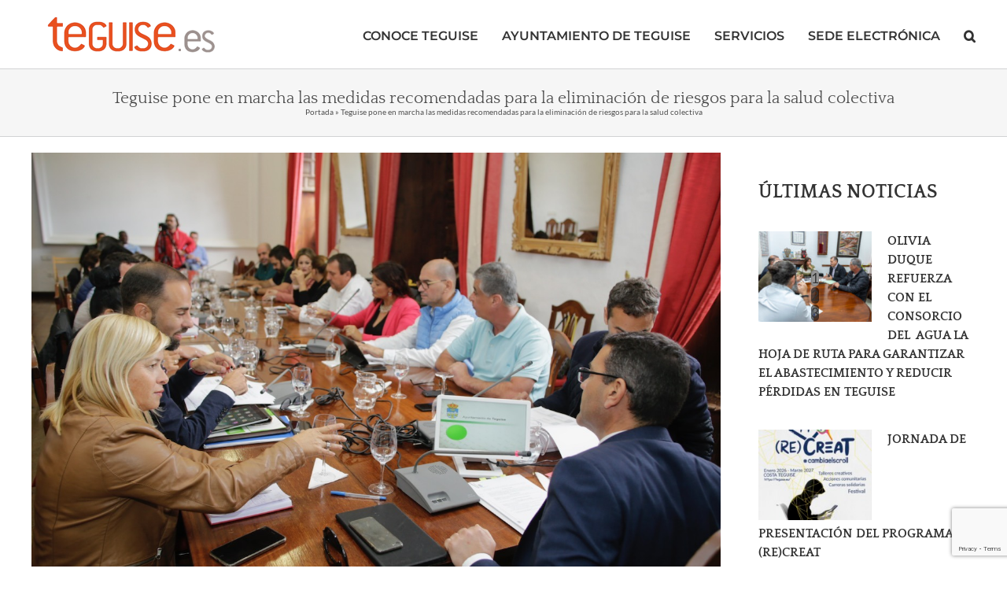

--- FILE ---
content_type: text/html; charset=utf-8
request_url: https://www.google.com/recaptcha/api2/anchor?ar=1&k=6LfNqI8UAAAAAHC57RA9crAEtGhxFQ53xgC2mRjd&co=aHR0cHM6Ly90ZWd1aXNlLmVzOjQ0Mw..&hl=en&v=PoyoqOPhxBO7pBk68S4YbpHZ&size=invisible&anchor-ms=20000&execute-ms=30000&cb=m4oxc8ef1y8l
body_size: 48682
content:
<!DOCTYPE HTML><html dir="ltr" lang="en"><head><meta http-equiv="Content-Type" content="text/html; charset=UTF-8">
<meta http-equiv="X-UA-Compatible" content="IE=edge">
<title>reCAPTCHA</title>
<style type="text/css">
/* cyrillic-ext */
@font-face {
  font-family: 'Roboto';
  font-style: normal;
  font-weight: 400;
  font-stretch: 100%;
  src: url(//fonts.gstatic.com/s/roboto/v48/KFO7CnqEu92Fr1ME7kSn66aGLdTylUAMa3GUBHMdazTgWw.woff2) format('woff2');
  unicode-range: U+0460-052F, U+1C80-1C8A, U+20B4, U+2DE0-2DFF, U+A640-A69F, U+FE2E-FE2F;
}
/* cyrillic */
@font-face {
  font-family: 'Roboto';
  font-style: normal;
  font-weight: 400;
  font-stretch: 100%;
  src: url(//fonts.gstatic.com/s/roboto/v48/KFO7CnqEu92Fr1ME7kSn66aGLdTylUAMa3iUBHMdazTgWw.woff2) format('woff2');
  unicode-range: U+0301, U+0400-045F, U+0490-0491, U+04B0-04B1, U+2116;
}
/* greek-ext */
@font-face {
  font-family: 'Roboto';
  font-style: normal;
  font-weight: 400;
  font-stretch: 100%;
  src: url(//fonts.gstatic.com/s/roboto/v48/KFO7CnqEu92Fr1ME7kSn66aGLdTylUAMa3CUBHMdazTgWw.woff2) format('woff2');
  unicode-range: U+1F00-1FFF;
}
/* greek */
@font-face {
  font-family: 'Roboto';
  font-style: normal;
  font-weight: 400;
  font-stretch: 100%;
  src: url(//fonts.gstatic.com/s/roboto/v48/KFO7CnqEu92Fr1ME7kSn66aGLdTylUAMa3-UBHMdazTgWw.woff2) format('woff2');
  unicode-range: U+0370-0377, U+037A-037F, U+0384-038A, U+038C, U+038E-03A1, U+03A3-03FF;
}
/* math */
@font-face {
  font-family: 'Roboto';
  font-style: normal;
  font-weight: 400;
  font-stretch: 100%;
  src: url(//fonts.gstatic.com/s/roboto/v48/KFO7CnqEu92Fr1ME7kSn66aGLdTylUAMawCUBHMdazTgWw.woff2) format('woff2');
  unicode-range: U+0302-0303, U+0305, U+0307-0308, U+0310, U+0312, U+0315, U+031A, U+0326-0327, U+032C, U+032F-0330, U+0332-0333, U+0338, U+033A, U+0346, U+034D, U+0391-03A1, U+03A3-03A9, U+03B1-03C9, U+03D1, U+03D5-03D6, U+03F0-03F1, U+03F4-03F5, U+2016-2017, U+2034-2038, U+203C, U+2040, U+2043, U+2047, U+2050, U+2057, U+205F, U+2070-2071, U+2074-208E, U+2090-209C, U+20D0-20DC, U+20E1, U+20E5-20EF, U+2100-2112, U+2114-2115, U+2117-2121, U+2123-214F, U+2190, U+2192, U+2194-21AE, U+21B0-21E5, U+21F1-21F2, U+21F4-2211, U+2213-2214, U+2216-22FF, U+2308-230B, U+2310, U+2319, U+231C-2321, U+2336-237A, U+237C, U+2395, U+239B-23B7, U+23D0, U+23DC-23E1, U+2474-2475, U+25AF, U+25B3, U+25B7, U+25BD, U+25C1, U+25CA, U+25CC, U+25FB, U+266D-266F, U+27C0-27FF, U+2900-2AFF, U+2B0E-2B11, U+2B30-2B4C, U+2BFE, U+3030, U+FF5B, U+FF5D, U+1D400-1D7FF, U+1EE00-1EEFF;
}
/* symbols */
@font-face {
  font-family: 'Roboto';
  font-style: normal;
  font-weight: 400;
  font-stretch: 100%;
  src: url(//fonts.gstatic.com/s/roboto/v48/KFO7CnqEu92Fr1ME7kSn66aGLdTylUAMaxKUBHMdazTgWw.woff2) format('woff2');
  unicode-range: U+0001-000C, U+000E-001F, U+007F-009F, U+20DD-20E0, U+20E2-20E4, U+2150-218F, U+2190, U+2192, U+2194-2199, U+21AF, U+21E6-21F0, U+21F3, U+2218-2219, U+2299, U+22C4-22C6, U+2300-243F, U+2440-244A, U+2460-24FF, U+25A0-27BF, U+2800-28FF, U+2921-2922, U+2981, U+29BF, U+29EB, U+2B00-2BFF, U+4DC0-4DFF, U+FFF9-FFFB, U+10140-1018E, U+10190-1019C, U+101A0, U+101D0-101FD, U+102E0-102FB, U+10E60-10E7E, U+1D2C0-1D2D3, U+1D2E0-1D37F, U+1F000-1F0FF, U+1F100-1F1AD, U+1F1E6-1F1FF, U+1F30D-1F30F, U+1F315, U+1F31C, U+1F31E, U+1F320-1F32C, U+1F336, U+1F378, U+1F37D, U+1F382, U+1F393-1F39F, U+1F3A7-1F3A8, U+1F3AC-1F3AF, U+1F3C2, U+1F3C4-1F3C6, U+1F3CA-1F3CE, U+1F3D4-1F3E0, U+1F3ED, U+1F3F1-1F3F3, U+1F3F5-1F3F7, U+1F408, U+1F415, U+1F41F, U+1F426, U+1F43F, U+1F441-1F442, U+1F444, U+1F446-1F449, U+1F44C-1F44E, U+1F453, U+1F46A, U+1F47D, U+1F4A3, U+1F4B0, U+1F4B3, U+1F4B9, U+1F4BB, U+1F4BF, U+1F4C8-1F4CB, U+1F4D6, U+1F4DA, U+1F4DF, U+1F4E3-1F4E6, U+1F4EA-1F4ED, U+1F4F7, U+1F4F9-1F4FB, U+1F4FD-1F4FE, U+1F503, U+1F507-1F50B, U+1F50D, U+1F512-1F513, U+1F53E-1F54A, U+1F54F-1F5FA, U+1F610, U+1F650-1F67F, U+1F687, U+1F68D, U+1F691, U+1F694, U+1F698, U+1F6AD, U+1F6B2, U+1F6B9-1F6BA, U+1F6BC, U+1F6C6-1F6CF, U+1F6D3-1F6D7, U+1F6E0-1F6EA, U+1F6F0-1F6F3, U+1F6F7-1F6FC, U+1F700-1F7FF, U+1F800-1F80B, U+1F810-1F847, U+1F850-1F859, U+1F860-1F887, U+1F890-1F8AD, U+1F8B0-1F8BB, U+1F8C0-1F8C1, U+1F900-1F90B, U+1F93B, U+1F946, U+1F984, U+1F996, U+1F9E9, U+1FA00-1FA6F, U+1FA70-1FA7C, U+1FA80-1FA89, U+1FA8F-1FAC6, U+1FACE-1FADC, U+1FADF-1FAE9, U+1FAF0-1FAF8, U+1FB00-1FBFF;
}
/* vietnamese */
@font-face {
  font-family: 'Roboto';
  font-style: normal;
  font-weight: 400;
  font-stretch: 100%;
  src: url(//fonts.gstatic.com/s/roboto/v48/KFO7CnqEu92Fr1ME7kSn66aGLdTylUAMa3OUBHMdazTgWw.woff2) format('woff2');
  unicode-range: U+0102-0103, U+0110-0111, U+0128-0129, U+0168-0169, U+01A0-01A1, U+01AF-01B0, U+0300-0301, U+0303-0304, U+0308-0309, U+0323, U+0329, U+1EA0-1EF9, U+20AB;
}
/* latin-ext */
@font-face {
  font-family: 'Roboto';
  font-style: normal;
  font-weight: 400;
  font-stretch: 100%;
  src: url(//fonts.gstatic.com/s/roboto/v48/KFO7CnqEu92Fr1ME7kSn66aGLdTylUAMa3KUBHMdazTgWw.woff2) format('woff2');
  unicode-range: U+0100-02BA, U+02BD-02C5, U+02C7-02CC, U+02CE-02D7, U+02DD-02FF, U+0304, U+0308, U+0329, U+1D00-1DBF, U+1E00-1E9F, U+1EF2-1EFF, U+2020, U+20A0-20AB, U+20AD-20C0, U+2113, U+2C60-2C7F, U+A720-A7FF;
}
/* latin */
@font-face {
  font-family: 'Roboto';
  font-style: normal;
  font-weight: 400;
  font-stretch: 100%;
  src: url(//fonts.gstatic.com/s/roboto/v48/KFO7CnqEu92Fr1ME7kSn66aGLdTylUAMa3yUBHMdazQ.woff2) format('woff2');
  unicode-range: U+0000-00FF, U+0131, U+0152-0153, U+02BB-02BC, U+02C6, U+02DA, U+02DC, U+0304, U+0308, U+0329, U+2000-206F, U+20AC, U+2122, U+2191, U+2193, U+2212, U+2215, U+FEFF, U+FFFD;
}
/* cyrillic-ext */
@font-face {
  font-family: 'Roboto';
  font-style: normal;
  font-weight: 500;
  font-stretch: 100%;
  src: url(//fonts.gstatic.com/s/roboto/v48/KFO7CnqEu92Fr1ME7kSn66aGLdTylUAMa3GUBHMdazTgWw.woff2) format('woff2');
  unicode-range: U+0460-052F, U+1C80-1C8A, U+20B4, U+2DE0-2DFF, U+A640-A69F, U+FE2E-FE2F;
}
/* cyrillic */
@font-face {
  font-family: 'Roboto';
  font-style: normal;
  font-weight: 500;
  font-stretch: 100%;
  src: url(//fonts.gstatic.com/s/roboto/v48/KFO7CnqEu92Fr1ME7kSn66aGLdTylUAMa3iUBHMdazTgWw.woff2) format('woff2');
  unicode-range: U+0301, U+0400-045F, U+0490-0491, U+04B0-04B1, U+2116;
}
/* greek-ext */
@font-face {
  font-family: 'Roboto';
  font-style: normal;
  font-weight: 500;
  font-stretch: 100%;
  src: url(//fonts.gstatic.com/s/roboto/v48/KFO7CnqEu92Fr1ME7kSn66aGLdTylUAMa3CUBHMdazTgWw.woff2) format('woff2');
  unicode-range: U+1F00-1FFF;
}
/* greek */
@font-face {
  font-family: 'Roboto';
  font-style: normal;
  font-weight: 500;
  font-stretch: 100%;
  src: url(//fonts.gstatic.com/s/roboto/v48/KFO7CnqEu92Fr1ME7kSn66aGLdTylUAMa3-UBHMdazTgWw.woff2) format('woff2');
  unicode-range: U+0370-0377, U+037A-037F, U+0384-038A, U+038C, U+038E-03A1, U+03A3-03FF;
}
/* math */
@font-face {
  font-family: 'Roboto';
  font-style: normal;
  font-weight: 500;
  font-stretch: 100%;
  src: url(//fonts.gstatic.com/s/roboto/v48/KFO7CnqEu92Fr1ME7kSn66aGLdTylUAMawCUBHMdazTgWw.woff2) format('woff2');
  unicode-range: U+0302-0303, U+0305, U+0307-0308, U+0310, U+0312, U+0315, U+031A, U+0326-0327, U+032C, U+032F-0330, U+0332-0333, U+0338, U+033A, U+0346, U+034D, U+0391-03A1, U+03A3-03A9, U+03B1-03C9, U+03D1, U+03D5-03D6, U+03F0-03F1, U+03F4-03F5, U+2016-2017, U+2034-2038, U+203C, U+2040, U+2043, U+2047, U+2050, U+2057, U+205F, U+2070-2071, U+2074-208E, U+2090-209C, U+20D0-20DC, U+20E1, U+20E5-20EF, U+2100-2112, U+2114-2115, U+2117-2121, U+2123-214F, U+2190, U+2192, U+2194-21AE, U+21B0-21E5, U+21F1-21F2, U+21F4-2211, U+2213-2214, U+2216-22FF, U+2308-230B, U+2310, U+2319, U+231C-2321, U+2336-237A, U+237C, U+2395, U+239B-23B7, U+23D0, U+23DC-23E1, U+2474-2475, U+25AF, U+25B3, U+25B7, U+25BD, U+25C1, U+25CA, U+25CC, U+25FB, U+266D-266F, U+27C0-27FF, U+2900-2AFF, U+2B0E-2B11, U+2B30-2B4C, U+2BFE, U+3030, U+FF5B, U+FF5D, U+1D400-1D7FF, U+1EE00-1EEFF;
}
/* symbols */
@font-face {
  font-family: 'Roboto';
  font-style: normal;
  font-weight: 500;
  font-stretch: 100%;
  src: url(//fonts.gstatic.com/s/roboto/v48/KFO7CnqEu92Fr1ME7kSn66aGLdTylUAMaxKUBHMdazTgWw.woff2) format('woff2');
  unicode-range: U+0001-000C, U+000E-001F, U+007F-009F, U+20DD-20E0, U+20E2-20E4, U+2150-218F, U+2190, U+2192, U+2194-2199, U+21AF, U+21E6-21F0, U+21F3, U+2218-2219, U+2299, U+22C4-22C6, U+2300-243F, U+2440-244A, U+2460-24FF, U+25A0-27BF, U+2800-28FF, U+2921-2922, U+2981, U+29BF, U+29EB, U+2B00-2BFF, U+4DC0-4DFF, U+FFF9-FFFB, U+10140-1018E, U+10190-1019C, U+101A0, U+101D0-101FD, U+102E0-102FB, U+10E60-10E7E, U+1D2C0-1D2D3, U+1D2E0-1D37F, U+1F000-1F0FF, U+1F100-1F1AD, U+1F1E6-1F1FF, U+1F30D-1F30F, U+1F315, U+1F31C, U+1F31E, U+1F320-1F32C, U+1F336, U+1F378, U+1F37D, U+1F382, U+1F393-1F39F, U+1F3A7-1F3A8, U+1F3AC-1F3AF, U+1F3C2, U+1F3C4-1F3C6, U+1F3CA-1F3CE, U+1F3D4-1F3E0, U+1F3ED, U+1F3F1-1F3F3, U+1F3F5-1F3F7, U+1F408, U+1F415, U+1F41F, U+1F426, U+1F43F, U+1F441-1F442, U+1F444, U+1F446-1F449, U+1F44C-1F44E, U+1F453, U+1F46A, U+1F47D, U+1F4A3, U+1F4B0, U+1F4B3, U+1F4B9, U+1F4BB, U+1F4BF, U+1F4C8-1F4CB, U+1F4D6, U+1F4DA, U+1F4DF, U+1F4E3-1F4E6, U+1F4EA-1F4ED, U+1F4F7, U+1F4F9-1F4FB, U+1F4FD-1F4FE, U+1F503, U+1F507-1F50B, U+1F50D, U+1F512-1F513, U+1F53E-1F54A, U+1F54F-1F5FA, U+1F610, U+1F650-1F67F, U+1F687, U+1F68D, U+1F691, U+1F694, U+1F698, U+1F6AD, U+1F6B2, U+1F6B9-1F6BA, U+1F6BC, U+1F6C6-1F6CF, U+1F6D3-1F6D7, U+1F6E0-1F6EA, U+1F6F0-1F6F3, U+1F6F7-1F6FC, U+1F700-1F7FF, U+1F800-1F80B, U+1F810-1F847, U+1F850-1F859, U+1F860-1F887, U+1F890-1F8AD, U+1F8B0-1F8BB, U+1F8C0-1F8C1, U+1F900-1F90B, U+1F93B, U+1F946, U+1F984, U+1F996, U+1F9E9, U+1FA00-1FA6F, U+1FA70-1FA7C, U+1FA80-1FA89, U+1FA8F-1FAC6, U+1FACE-1FADC, U+1FADF-1FAE9, U+1FAF0-1FAF8, U+1FB00-1FBFF;
}
/* vietnamese */
@font-face {
  font-family: 'Roboto';
  font-style: normal;
  font-weight: 500;
  font-stretch: 100%;
  src: url(//fonts.gstatic.com/s/roboto/v48/KFO7CnqEu92Fr1ME7kSn66aGLdTylUAMa3OUBHMdazTgWw.woff2) format('woff2');
  unicode-range: U+0102-0103, U+0110-0111, U+0128-0129, U+0168-0169, U+01A0-01A1, U+01AF-01B0, U+0300-0301, U+0303-0304, U+0308-0309, U+0323, U+0329, U+1EA0-1EF9, U+20AB;
}
/* latin-ext */
@font-face {
  font-family: 'Roboto';
  font-style: normal;
  font-weight: 500;
  font-stretch: 100%;
  src: url(//fonts.gstatic.com/s/roboto/v48/KFO7CnqEu92Fr1ME7kSn66aGLdTylUAMa3KUBHMdazTgWw.woff2) format('woff2');
  unicode-range: U+0100-02BA, U+02BD-02C5, U+02C7-02CC, U+02CE-02D7, U+02DD-02FF, U+0304, U+0308, U+0329, U+1D00-1DBF, U+1E00-1E9F, U+1EF2-1EFF, U+2020, U+20A0-20AB, U+20AD-20C0, U+2113, U+2C60-2C7F, U+A720-A7FF;
}
/* latin */
@font-face {
  font-family: 'Roboto';
  font-style: normal;
  font-weight: 500;
  font-stretch: 100%;
  src: url(//fonts.gstatic.com/s/roboto/v48/KFO7CnqEu92Fr1ME7kSn66aGLdTylUAMa3yUBHMdazQ.woff2) format('woff2');
  unicode-range: U+0000-00FF, U+0131, U+0152-0153, U+02BB-02BC, U+02C6, U+02DA, U+02DC, U+0304, U+0308, U+0329, U+2000-206F, U+20AC, U+2122, U+2191, U+2193, U+2212, U+2215, U+FEFF, U+FFFD;
}
/* cyrillic-ext */
@font-face {
  font-family: 'Roboto';
  font-style: normal;
  font-weight: 900;
  font-stretch: 100%;
  src: url(//fonts.gstatic.com/s/roboto/v48/KFO7CnqEu92Fr1ME7kSn66aGLdTylUAMa3GUBHMdazTgWw.woff2) format('woff2');
  unicode-range: U+0460-052F, U+1C80-1C8A, U+20B4, U+2DE0-2DFF, U+A640-A69F, U+FE2E-FE2F;
}
/* cyrillic */
@font-face {
  font-family: 'Roboto';
  font-style: normal;
  font-weight: 900;
  font-stretch: 100%;
  src: url(//fonts.gstatic.com/s/roboto/v48/KFO7CnqEu92Fr1ME7kSn66aGLdTylUAMa3iUBHMdazTgWw.woff2) format('woff2');
  unicode-range: U+0301, U+0400-045F, U+0490-0491, U+04B0-04B1, U+2116;
}
/* greek-ext */
@font-face {
  font-family: 'Roboto';
  font-style: normal;
  font-weight: 900;
  font-stretch: 100%;
  src: url(//fonts.gstatic.com/s/roboto/v48/KFO7CnqEu92Fr1ME7kSn66aGLdTylUAMa3CUBHMdazTgWw.woff2) format('woff2');
  unicode-range: U+1F00-1FFF;
}
/* greek */
@font-face {
  font-family: 'Roboto';
  font-style: normal;
  font-weight: 900;
  font-stretch: 100%;
  src: url(//fonts.gstatic.com/s/roboto/v48/KFO7CnqEu92Fr1ME7kSn66aGLdTylUAMa3-UBHMdazTgWw.woff2) format('woff2');
  unicode-range: U+0370-0377, U+037A-037F, U+0384-038A, U+038C, U+038E-03A1, U+03A3-03FF;
}
/* math */
@font-face {
  font-family: 'Roboto';
  font-style: normal;
  font-weight: 900;
  font-stretch: 100%;
  src: url(//fonts.gstatic.com/s/roboto/v48/KFO7CnqEu92Fr1ME7kSn66aGLdTylUAMawCUBHMdazTgWw.woff2) format('woff2');
  unicode-range: U+0302-0303, U+0305, U+0307-0308, U+0310, U+0312, U+0315, U+031A, U+0326-0327, U+032C, U+032F-0330, U+0332-0333, U+0338, U+033A, U+0346, U+034D, U+0391-03A1, U+03A3-03A9, U+03B1-03C9, U+03D1, U+03D5-03D6, U+03F0-03F1, U+03F4-03F5, U+2016-2017, U+2034-2038, U+203C, U+2040, U+2043, U+2047, U+2050, U+2057, U+205F, U+2070-2071, U+2074-208E, U+2090-209C, U+20D0-20DC, U+20E1, U+20E5-20EF, U+2100-2112, U+2114-2115, U+2117-2121, U+2123-214F, U+2190, U+2192, U+2194-21AE, U+21B0-21E5, U+21F1-21F2, U+21F4-2211, U+2213-2214, U+2216-22FF, U+2308-230B, U+2310, U+2319, U+231C-2321, U+2336-237A, U+237C, U+2395, U+239B-23B7, U+23D0, U+23DC-23E1, U+2474-2475, U+25AF, U+25B3, U+25B7, U+25BD, U+25C1, U+25CA, U+25CC, U+25FB, U+266D-266F, U+27C0-27FF, U+2900-2AFF, U+2B0E-2B11, U+2B30-2B4C, U+2BFE, U+3030, U+FF5B, U+FF5D, U+1D400-1D7FF, U+1EE00-1EEFF;
}
/* symbols */
@font-face {
  font-family: 'Roboto';
  font-style: normal;
  font-weight: 900;
  font-stretch: 100%;
  src: url(//fonts.gstatic.com/s/roboto/v48/KFO7CnqEu92Fr1ME7kSn66aGLdTylUAMaxKUBHMdazTgWw.woff2) format('woff2');
  unicode-range: U+0001-000C, U+000E-001F, U+007F-009F, U+20DD-20E0, U+20E2-20E4, U+2150-218F, U+2190, U+2192, U+2194-2199, U+21AF, U+21E6-21F0, U+21F3, U+2218-2219, U+2299, U+22C4-22C6, U+2300-243F, U+2440-244A, U+2460-24FF, U+25A0-27BF, U+2800-28FF, U+2921-2922, U+2981, U+29BF, U+29EB, U+2B00-2BFF, U+4DC0-4DFF, U+FFF9-FFFB, U+10140-1018E, U+10190-1019C, U+101A0, U+101D0-101FD, U+102E0-102FB, U+10E60-10E7E, U+1D2C0-1D2D3, U+1D2E0-1D37F, U+1F000-1F0FF, U+1F100-1F1AD, U+1F1E6-1F1FF, U+1F30D-1F30F, U+1F315, U+1F31C, U+1F31E, U+1F320-1F32C, U+1F336, U+1F378, U+1F37D, U+1F382, U+1F393-1F39F, U+1F3A7-1F3A8, U+1F3AC-1F3AF, U+1F3C2, U+1F3C4-1F3C6, U+1F3CA-1F3CE, U+1F3D4-1F3E0, U+1F3ED, U+1F3F1-1F3F3, U+1F3F5-1F3F7, U+1F408, U+1F415, U+1F41F, U+1F426, U+1F43F, U+1F441-1F442, U+1F444, U+1F446-1F449, U+1F44C-1F44E, U+1F453, U+1F46A, U+1F47D, U+1F4A3, U+1F4B0, U+1F4B3, U+1F4B9, U+1F4BB, U+1F4BF, U+1F4C8-1F4CB, U+1F4D6, U+1F4DA, U+1F4DF, U+1F4E3-1F4E6, U+1F4EA-1F4ED, U+1F4F7, U+1F4F9-1F4FB, U+1F4FD-1F4FE, U+1F503, U+1F507-1F50B, U+1F50D, U+1F512-1F513, U+1F53E-1F54A, U+1F54F-1F5FA, U+1F610, U+1F650-1F67F, U+1F687, U+1F68D, U+1F691, U+1F694, U+1F698, U+1F6AD, U+1F6B2, U+1F6B9-1F6BA, U+1F6BC, U+1F6C6-1F6CF, U+1F6D3-1F6D7, U+1F6E0-1F6EA, U+1F6F0-1F6F3, U+1F6F7-1F6FC, U+1F700-1F7FF, U+1F800-1F80B, U+1F810-1F847, U+1F850-1F859, U+1F860-1F887, U+1F890-1F8AD, U+1F8B0-1F8BB, U+1F8C0-1F8C1, U+1F900-1F90B, U+1F93B, U+1F946, U+1F984, U+1F996, U+1F9E9, U+1FA00-1FA6F, U+1FA70-1FA7C, U+1FA80-1FA89, U+1FA8F-1FAC6, U+1FACE-1FADC, U+1FADF-1FAE9, U+1FAF0-1FAF8, U+1FB00-1FBFF;
}
/* vietnamese */
@font-face {
  font-family: 'Roboto';
  font-style: normal;
  font-weight: 900;
  font-stretch: 100%;
  src: url(//fonts.gstatic.com/s/roboto/v48/KFO7CnqEu92Fr1ME7kSn66aGLdTylUAMa3OUBHMdazTgWw.woff2) format('woff2');
  unicode-range: U+0102-0103, U+0110-0111, U+0128-0129, U+0168-0169, U+01A0-01A1, U+01AF-01B0, U+0300-0301, U+0303-0304, U+0308-0309, U+0323, U+0329, U+1EA0-1EF9, U+20AB;
}
/* latin-ext */
@font-face {
  font-family: 'Roboto';
  font-style: normal;
  font-weight: 900;
  font-stretch: 100%;
  src: url(//fonts.gstatic.com/s/roboto/v48/KFO7CnqEu92Fr1ME7kSn66aGLdTylUAMa3KUBHMdazTgWw.woff2) format('woff2');
  unicode-range: U+0100-02BA, U+02BD-02C5, U+02C7-02CC, U+02CE-02D7, U+02DD-02FF, U+0304, U+0308, U+0329, U+1D00-1DBF, U+1E00-1E9F, U+1EF2-1EFF, U+2020, U+20A0-20AB, U+20AD-20C0, U+2113, U+2C60-2C7F, U+A720-A7FF;
}
/* latin */
@font-face {
  font-family: 'Roboto';
  font-style: normal;
  font-weight: 900;
  font-stretch: 100%;
  src: url(//fonts.gstatic.com/s/roboto/v48/KFO7CnqEu92Fr1ME7kSn66aGLdTylUAMa3yUBHMdazQ.woff2) format('woff2');
  unicode-range: U+0000-00FF, U+0131, U+0152-0153, U+02BB-02BC, U+02C6, U+02DA, U+02DC, U+0304, U+0308, U+0329, U+2000-206F, U+20AC, U+2122, U+2191, U+2193, U+2212, U+2215, U+FEFF, U+FFFD;
}

</style>
<link rel="stylesheet" type="text/css" href="https://www.gstatic.com/recaptcha/releases/PoyoqOPhxBO7pBk68S4YbpHZ/styles__ltr.css">
<script nonce="qz_AkKZ-PemsJPjXsV39nw" type="text/javascript">window['__recaptcha_api'] = 'https://www.google.com/recaptcha/api2/';</script>
<script type="text/javascript" src="https://www.gstatic.com/recaptcha/releases/PoyoqOPhxBO7pBk68S4YbpHZ/recaptcha__en.js" nonce="qz_AkKZ-PemsJPjXsV39nw">
      
    </script></head>
<body><div id="rc-anchor-alert" class="rc-anchor-alert"></div>
<input type="hidden" id="recaptcha-token" value="[base64]">
<script type="text/javascript" nonce="qz_AkKZ-PemsJPjXsV39nw">
      recaptcha.anchor.Main.init("[\x22ainput\x22,[\x22bgdata\x22,\x22\x22,\[base64]/[base64]/bmV3IFpbdF0obVswXSk6Sz09Mj9uZXcgWlt0XShtWzBdLG1bMV0pOks9PTM/bmV3IFpbdF0obVswXSxtWzFdLG1bMl0pOks9PTQ/[base64]/[base64]/[base64]/[base64]/[base64]/[base64]/[base64]/[base64]/[base64]/[base64]/[base64]/[base64]/[base64]/[base64]\\u003d\\u003d\x22,\[base64]\\u003d\x22,\x22w7fDumlrCTxKB8O+w718MMOISwMpBF47XMKKb8OjwqE/[base64]/wp93bcK7HMOvVsOGwoLDh3tDwpnCv8O/w701w4DDmcO3w47CtVDCq8ODw7Q0CSTDlMOYQwh4AcK0w5Ulw7ckPRROwq0twqJGVBrDmwM4LMKNG8O6ecKZwo8+w5QSwpvDvXZoQFHDoUcfw4tZEyhvIMKfw6bDoSkJalvCjV/CsMOvF8O2w7DDpsOqUjASLT9aQD/DlGXCg1vDmwk9w6tEw4ZXwqFDXiMjP8K/Whpkw6RLKDDChcKlG3bCosOzWMKrZMOgwoLCp8Kyw4AAw5dDwoAOa8OiecKRw73DoMOYwpYnCcKQw5hQwrXCjMOUIcOmwp5mwqsecVlyCgAzwp3CpcKSQ8K5w5Y/w4TDnMKOEsOdw4rCnRnCmTfDtyoAwpEmKsO5wrPDs8KAw7/DqBLDhBw/E8KQfQVKw7rDh8KvbMOKw4Zpw7JhwqXDiXbDqMO1H8OcaVhQwqZmw68XR1IMwqxxw57Ctgc6w7dyYsOCwq7Dt8Okwp5kZ8O+QQRPwp8lVsOQw5PDhw/Dpn0tCRdZwrQvwo/DucKrw4LDqcKNw7TDqsK3ZMOlwprDhEIQBMKoUcKxwoJIw5bDrMOCbFjDpcOeJhXCusOURsOwBQZlw73CgiTDuknDk8K1w5/DisK1THxhLsORw6B6SX96wpvDpwABccKaw6LCvsKyFWjDgSxtZTfCgg7Dg8K3wpDCvz3CmsKfw6fCklXCkDLDlmszT8OhLn0wIGnDki9ncW4MwoXCucOkAHt6azfCocOGwp8nOiwAVgjCtMOBwo3DoMKpw4TCoC/[base64]/CqFjDn8OSw7/[base64]/CvMOEIm/Cq1pBw5zCtMOCwph8w4JNw59SQcKPwr19w4TDsTDDi1gxSw50w6nCjsK7fcO1JsOefsOkw47CnyPCh1jCuMKFRGkAA13Dk05yasKtJyBtLMKvO8KHRmVeFiEVUsOhw6Mqw6dewqHDnMKECMOxwq9Pw6/Di3NXw4NeT8K+wqgQZGI8w5hdQcOQw5BTEMKiwpfDk8ONw5Yvwq8OwrVrf2krDsOJwocTMcKnwp3DgcKqw7hvEMO4HkoQw50zbsKSw5/DlwMxwrrDr3pcwqkiwpDCqsOSwrLCjMKRw6fDmnhMwoXDqh4RLTzCvMKQw5oiPG9wAUfCqQPDvk5uwo1cwpbDoH8/wrzCpj3DnlHCjMKnbiTCoGLDjzdgcTPCisKFVmhaw4/CoXHDuk7CpnF1wonCi8OCwqfDlm9xw4UHEMO4OcOuwoLCpMKsVsO7bMOrw5zCt8KaN8ObesOqW8OtwpjCtcKWw6kTw4nDlx47w4ZKwqAUw4Mpw4/CnUvDqDjCkcOvwqTDgjwwwq7DhMKjCEB/w5HDslLChy/DlXbDsW9VwrQLw7c0w7QuFwd3G3JjBcOxAMOVwqIIw5zDsghtLSMyw5jCs8OnAsOZWW8DwqfDs8KGw4bDmMOvwrUhw5nDkcOLCcKkw6bDrMOKNQ84w6LCgnfClB/Cu1bCnTHCvmjCj1w2WH80w5FfwrrDgXJhwqvCicKuwoHDjcOYwp4Hw7QKNcO+woB/DlBrw5p5I8Oxwo1nw5ECInMXw6wLflbCn8OHJHtnwr/CoATDhMKwwrfDu8KZwpDDjcKID8KncMKzwo8JAzVnAg/Cv8KZasOVacKUAcKFwpnDozDChQ7DpVZxTF5eD8KeYgfClQrDvlTDkcOzO8O9BcOXwoo+fnzDmsOCw6bDicKOIcK1wpBpw6TDtm7ChihZHVl4wpvDjMOVw5/[base64]/BMKfw5DDq8K2RXfDj1vCnMKaD8O7KFrDnMOobMOew4PDvzJwwpzCm8OHasKQacOpwrDCnisMTSPDvV7Cmgtmwrgiw73CscO3H8KLOsOBwqRCIDMpwrPCjMO5w4vCgMO5w7IsdgkbC8OxNMKxwp9HU1B2wrNjw5XDpMOow6gcwo/DrgRAwpPCvGsXw5XDm8OlB3XCisOtw4FWwqDCoW/[base64]/FhkNwqTCpDbCtsKkHV14LRDCsjzDjF0COmwrw6bDh0oDZsKMacKZHDfCtcO9w7XDpxvDlsOFH0jDnsKkwoZnw74zYjtNCgTDvMOoHcKGd3h2McO8w79RwovDmi3Dp3sLwo/[base64]/[base64]/DrhbCi2YCwo8Kf3nCjwt5QMOfw7Rjw6LDv8K2UwlYKMO1DsOwwrrDosKwwo3CgcObKWTDsMKRX8Kvw4jDhhDCgMKNDVZIwqMYwrfCo8KAwrkuScKcUlLDosKXw6HChXnDosOgWcOOwrBfBwEoLF1GGwMEw6TDisKOAmRCw5jClhUEwoUzeMK/[base64]/QcKDSybDqcO9fC/Dr8K0dXbCpEXDrcKbFsK5fngXw4nCsno7wqsGwpkcw5bDqw7DgcOtScK9w6VPFiQMA8O3acKTAkHCrEdpw6NAYXlmw6nCt8KDe2jCo2/Cm8OAJlfDsMKsRj1EMcKkw4/CjCRVw7TDusKlw7nDq1kJVcK1PT0GLxgfw69yMFAZB8Oxw41kFU5MalHDhcKbw7nCtMKcw4Z5ICYgwrTDjz3CojfCmsO3wrIES8KmW3oAw6F8G8OQwo44CMK9wo48woDCug/Cn8OZD8KDQsKXBcKXdMKcScOlwr0wByzCk3fDqiQ6wplpwoc+BVMmMMKAJcOpOcOrbMKzSsO+wrjCvFrCusKhw643UsOkLcKSwpAlMsK4dcOvw7fDmRMQwpIWEmTDuMKkbMKKC8O/wrVKw5/ChMO6MRNTecKBJcOeeMKTHAF5PsK7wrbCghDDucOPwo1gN8KRJFplMcKYwrrCpMOEdMOnw6MnAcOgw7YiWxLDgwjDh8Kiw49RWcOxw4spGRF6w70UJcOlMcO5w4c6ZcKREzoQwqzCvsOCwph3w5TDjcKaOFDCoUDCiW0rCcKjw4sAwo/CuXMuaGVsMz8Pwp0dPUBRKsO8OFEHM37CjsOtMMKMwobDlMO9w6rDiwk+asOVwoXDvQgZO8OIw7EBDnTCjFtiWmYcw4/DusONwq7DjkjDhA1CLcKZX3ExwqPCsENtwoPCokLCg1NvwrbChHwWJxDDjXh0wo3Cm2PDlcKIwpk/aMK4wqVoAC/DixLDonFZAsKUw78gRMOTAkpLbjh7UQ7Dk3QZMcOUHsKqwrYNeTQBwrccwqTCg1ViLsO1d8KUXDDDkCFWXsOuw5TChsK/IcOUw5NMw4XDoz8POFUrMMKKDFzCpcOKw6oGEcOSwo4eJyk1w73DlcOKwqLCq8KOSsKuw4ILdMKHwqTDoDfCr8KYI8KNw4otw4HDph0lYz7Ct8KDMGI1GMOSJAdCEj7DhQfDp8O9w7LDqQY8OTsPGw/[base64]/[base64]/dSx/FsOTOSDCvcKvwo0Awo7Cg8KtwpVvwrR5woLCuWDCkkXDtcK3NsKCVgjCgMODURrCtcKwN8Oww5k8w71HcG8Bw4EfOQPCssKnw5XDoG1UwqZCccOWHcKNLMKCwohIAFJzwqDDr8KMGcOjw7fCo8O+PBALZMOTw5vDrcK/wqzCqcKYTBvCkMKIw5/DsBDDuyrCmRIEUT/[base64]/DhcOzwqpmFsOlWgNXIMOOGS8JYRRJZcOESgnCuE3DmxttI2bCgVBowrx3woYHw4TCkcKIw7LCqsKoVsOHbVHDjQzCrkYqD8KifsKdFTEew6TDiix4QcOPw5hjw6t1wq1LwrdLw6DDvcOtM8KpX8OxflwKwqp/w7Q0w7vDjW87Ml3Dj3RvElBDw5RELCMFw5UiRQzCqMKLGCsjMWoLw6TDnzYQf8Okw4kww5/DssOUKw1zw7XDlWQuw7c7RXHCvHwxPMKew7g0w6zDrcOLCcOTHwvCukAlw6vDr8KdS08Aw4XCjG9Uw4zDlljCtMKYwr4KNsKUw75FQMKxCTPDqz9gwpFTw6c/wrDCiDjDsMKzKAXDjRXCml3ChzTDn0h0wrlmR2zCnD/CrlgHdcKpw4PDlcKSUy7DiUliw5DDkMOiw6lyPG7DqsKIdcKWLsOOwr58ODLCj8KqYjjDrMKpVHNeEcO7woTChE/CnsKew53Cg3vCgSoYw4vDusKHSMKWw5bDvcK8wrPCmULDlwArBsOSC03CuGTDsUcxHsKFBCwFw7lkMilZD8OFwovCt8KUIMKsw7LDhwVAwrN4wobCkzDDu8Okw58ywqTDphzCkynDlkEsZcOjL0/Ckw7DkznDr8O6w7ofw5vCscOXKA3DlSBkw5YZT8K9PUfDoi46WzfDk8KuYg97woFYwohlwo8Hw5ZITMKZGcOnw7kdwo0HUcKLdMOXwpkfw6LDo0R3w59jwrHDtsOnwqPCiAE4w5bDo8ODfsOAw63CrcKPw40xSypvBcOUS8K/LiYlwrE1BcOHwoTDtywUBiLCusKgwqJVOsK0OHvDjMKTVmxkwrVpw6jDo0TClHlQFQrCpcKLB8Krw4IORTBeJlkmWMKpw6ZOAcOYMcKeYAJDwrTDu8KhwrMaOGLCsw3Cg8K4NzFTa8KcOTvCiVzCo0cuEgxzwq/DtMO6w4jCvyDDo8O7woh1JcKnw7vDiV7CtMKXMsKew4kiQcOBwrrDvEnDiA/ClMKuwoPDnxjDqcKTesOmw7HCuWA3B8Oqwr5haMObfzJuH8KLw7U3wp8ew6LDkEtewpjDmn5GaXkuMsKEKBMzFHDDllpccRAMOzQLQTXDg2/CqwzCggPCt8K/MwHDuSDDr3tew47Dgxwtwpkzwp3Dg3TDqA5qVVHDumEOwo7Cm2rDkMOwTk3DoUdtwrBxF0bCgcKww6lVw5jCoxQdDwsNwoE4UcOLQkzCusOuw58ad8KFRsKcw5YDwqwMwqdbw7PCq8KNViHCjTXClcObXcKZw4o6w67CqcO7w7vDqgnCh2/Djz0sacOmwrQgwqASw4xGZsOYWcO9wrTDt8OadCrCvFjDu8Opw5zCqFDDq8KQwoJHwoNzwooTwqNEV8OxXFHCiMOeeW1uNcKcw4IBPG0Aw5tzwqfDiVQebsODwocNw6FeD8OHYMKPwrbDvMK0YX7CpgDDgV7DgMO+PsKpwp4tIA/ChCHCj8OMwrPCg8KJw7jCkHDDsMOCwp7DrcOCwoTCt8OqPcKUZwoLMSLCp8O3w5XDthBoeghQNsOMPAYZwqnDnDDDtMKEwpzCrcOFw4zDvQHDpzIMwr/CrSjDkGMBw4/Ck8KjfcKLwoHDnMOsw6FNwrgtw5/CvX8Mw7EDw5dfc8KiwpbDi8OAJ8KQwo/CjRnCt8KCwrbCgsKXXijCtcONw6sxw7Rnw5kvw7knw57DpArDhMK6w7rCnMKrw6rCm8KewrdTwqHCl37DkkpFw4/DiRXDn8O4WykcdgnDuwDDuG5QWmxTw6bCsMK1wo/DjMKKL8OHUxopw4N4w5xrw43DvcKaw79uF8OgMl46NsOdwrY/[base64]/OsO3w64OwpPCoMKpw4VEwrgdaydzeMOUw5p/wok4Wm3Dn8KvHzUGwrEuM0DCs8OHw7IWIsOcwqPDijYbwpNpwrTCkFXDiDw/w5LDjUBuInY0CyxuWMORw7QCwpoBTsO0wrQqwqBHeV/Cn8Klw55fwoZ0F8Ozw4jDnz4/wr7DuX7CnjxQOE5rw6ANdsKaAsK2w74iw7IqMMKCw7LCr3jCihjCgcOMw6vDosOJcQLDjQLCjwwswrYgw6B/Nk4LwrDDo8OHCG1scMONw6l3K3kdw4dOFzvCkRx5RMOawqEDwpB3HsKzWsKdVR8zw6nDmSxLCAUVfcOkw4E3KsKLw7DCmk88wr3CrsOpw5ZBw6h7wpbCrMKUwrzCk8OhOGHDvsOQwqlFwr8dwoZ1wq84ecKsNsOfw4ghwpIaAgfDmz/Cg8KiSMONbjMewrtJPMOcSV7ChCMoe8OmIMKgUsKOfsO9w4nDtMOGw5nCt8KlJcOzaMOKw5HDtEUywqnDuDDDp8KuEm7Cs0kZHMO7QsOKwq/CljJISMKTJcOXwrhtT8OWejUBfQ7CoigHw4XDo8KNw4xEwqQZJnA+HCPCuhLDosK3w4sVWnRxwp3DiTPDj3VuawEFUMO9wrVuFAx4JMKdw7DChsO0CMKtw7N4QxkPDMOiwqQaG8K9w6/Dq8OTAcOpIS9nw7bDtXTDicOWByfCtsOkXW4pw4HCiXHDuhnCsFY/wqZHwq4sw5RjwrTChAXDoi3DjgUFw7g6wrtUw47Dm8OIw7DCnsO+BWrDosOtGCkAw69MwodkwowIw5IKNnhcw4/DlsOHw5XCk8Kcw4ZpX2BJwqR6VWrCuMO/wo/CrcKzwqMFwowNAFBoKShqOUdWw45VwpDChMKcw5bCrQnDi8K9w6jDvWFvw7oww5I0w7XDrCHDp8Ksw4nCp8Kqw4DCohk3Y8KdWMKGw4NJUcKBwpfDrcOIEMOdQsKxwrTCo0J6w7dwwqHDicKiL8OhEDvCuMOVwolXw7jDlMOmw6/DsXsewq/DrMOVw6QSwoLCp3hRwpdGIcOKw77DjcKVHAfDusO1wq9QRMOzS8O6wpfDmk/DgyYtwpbDqXl0w7tEG8KcwoQ3FMKxY8O8M0hiw6ZyTsOreMK3NcKBbcKDJcKFZDUQwotiwqvDnsO2wo3CpsKfHsKbVsO/[base64]/ChcOLw7zCvRbDpMOhIsOPGsKVw6MCYWEjw7tBwpgyRzzCvnnCqk3Dv2zCqQzCk8OoLMOWw5d1wojDqn/CkcOiwpZywpTDg8OvD3xrK8OHNsOdwqACwqAZw4cbK0fDpx/DlsKIdFnCpcK6TXdVw4NBQ8Kbw40vw7tLdBcWw6vDvzLDozjDm8O9MMOCR0jDoS5+fMKNw6TDmMOBwofCqhZyDy7DpmzCksOJwoHDggfDsBjDkcKfGx3CqlzCjljDn2HCk3PDmMK3w609UsKeInjCiiAqIBfCocKqw7cowo4qW8OawodTwpzCncO2wpc2wo/[base64]/CucK8woDDnB11K0gWDWnCoEHDrsODw4AmwqQmFcKfwqXCnMOGw6MIwqdZw4w0wrBgwq5EAMOmIMKDPsOKF8Kyw68zVsOiD8OMwq/DrRHCnMKTI3vCs8Kqw7s8wph8fRVTTwvDvmAJwqXCjMOMP3M8wpLCunLDiH9PdsObAEppU2ZDasKIJnl4NcKGC8OFXh/DmMO9ZyLCi8KTwpNCcFDCvsKhwobChWDDr3/[base64]/[base64]/Dv14cw4oXEE9OQWjCpQs5KsKjK8Ojw6hVa8OLw7HCmMOKwqYMMxXCmMOKwonDisK/dsO7Hiw6bWUkwrQWw7Eww517w7bCuBXCu8KMw6MGwqtKGcO4HTjCmid5wo/ChMOHwrPCgRjCk0I+LsK0fMKJP8OjccKZIE7CgDkMOSw7U03DuC5yw5TCuMORRcKew5QAe8OGK8KFMMK/SFpOSz1NHXbDrmIhwpVbw4DDinxacMKdw5fDlMOpNcKTw5RDK0IIO8ODwo7CmjLDmDjCjsOyPGoSw7kxwp80RMK+ZxjCsMO8w4jCgwPChUxaw5nDsEbClhTChyIVwqrDtsOKwrgKw5kSY8OMFHjCrcKcMMO/wp3CrT0owpnDvMKxKTYWBcOXZ34LZcKefjTDtcOOw5PDrjpmDTg4w5jCuMO7w4JCwqPDoG/DsnQ6w43DvRJCwopVf2ARM3XDicKhwonCt8K3w70yQjXCgg1rwr0/[base64]/TsO1w4twKl/DmXsSAWBxwoZWw4czQ8KcUsOIw6zCsRfChkF8f3fDpCXDh8K5BsOsVz0Hw5YFJz7Dm2BKwpsIw4vDgsKaERHCmGHDhsK1SMK9SsOKw4IuVcO4HMKue2PDrihBI8Ocw4zCtigOwpbDtsO+fMOrVsK4Elllw7tKw7Btw4sNAhclfBPCmCrCr8K3BCExwo/CucOmwq/Dh0wPw7FqwpHCsQrCjCcSwp7Dv8OYJsOPZ8KOw55yVMKxwo8/w6DCpMKkZEcAQcORc8KMwpLClyEww5kZwpzCiUPDuglleMKhw5EVwqEWXEDDhMORDV/DtlUPOsKLSCPCuWDChibChDV0Z8KEBsK1w53DgMKWw7vCuMKwasKNw4/CgmPDkDrDkCdiw6F+w6hOw4lvAcORwpLDlsKLOMOrwq3CrmrCk8KKK8OEw43CkcKow4HDmcKDw7QQw40Iw7FhGRnCkBPCh1ETX8KjasKqWcO6w6nDtgxPw4p3RQXDkT8Bw4wYPwrDncKkwrHDpMKaw4/CgCZrw5zCksOCLcO1w5dGw4oxNMK9w5dSB8KpwozDlFXCksKLw7LCqg8oYMOLwoZWJgfDn8KWBG/Dt8OOWnkrdALDqX/CskZEw4sfM8Kpe8OPw5/CucK8BkHDmMOxw5DDgMKSw6NYw4d3VMOPwprCtsKVw6LDomrCpsOePihXEnvDosOVw6EHJThLwrzDsm4rG8Kqw6VNZcKiXBTDojHCsHbDhUQXEW7DusOowqRpC8O/[base64]/[base64]/DriHDgjU4Ci0UZ8K9wqlSUsKfwoJXwpJFw7XDtVNawqZzZh/Dk8ONTcOXDiLDpQlHLBPDsXPCqsOJfcOuaB8kSXvDu8OewpHDhTvCgB4bw7vCvGXCsMKjw6zDucO2B8OFw6DDisO+VBAaL8Krw4DDkxN1wrHDjGfDsMKZDG/DshdvX2Uqw6vCiUjChMOmwpLCiWtLwp56w7dnwpRhV0XCilTDssOJw57CqMOybsKIH352RyXDncONHxbDuk4MwobCtntCw4svElR/fTRRwrDChsK6CiMdwrrDiFZ/w5YLwr7Cj8OGWSnDjcKawoTCi3LDsRxCwo3CsMKXFcKfwrXCtcOVwpRywrBSD8OlWsKDG8OlwojCg8Khw5nDvEvCuxzDmcOZd8Onw5fChsKEaMOiwo45bg/CnwnDpkhOw7PCmgx4wpjDhMOyKsOeV8OSKyvDr3bCiMOtOMO+wqNIwoXCgsK7wojDgxUXBsOmFV/CjVLCu1zCokzDnW47wosXAcKVw7TDrcKtwoJqblXCn3lwKGPDiMOsZsOYWgNFw5koQcOkTcOhwr/CvMOOWSLDoMKjwq3DsRJtwpHDsMObCMO4U8KfO3rCmsKuSMORUFczw70yw6jCnsK/esKdGsOhwq3DvHnCjVJZw77DvjjCqBN4wpDDu1MKw4IJR0EzwqUxw59oXRzDtTLDpcK6w7DCvDjDqMK4E8K2BnZrT8K7M8OZw6XDoCPCrcKPCMKCFGHChsKVwqvCs8KxMkPCpMOcVMKrwrxqwq7Dv8OuwpvCgcOiET/Cmn3DjsKjw74Aw5vDrMKBYW8DAllgwo/Cj3RBJx7CjnRDwrXDlcOkw71DCsOPw6QGwpRbwqovSy3ClcKmwo5zM8KtwrMtEsK+w7hJwqzCphpnNcKCwq/CqMO5w75Uw6zDpwTDmCQzNwxkbm3DtsO4w6tLbR4Sw57DmMOFw5zCmmXDmsOMQk5iwpPDom1yAsKuwrjCpsO2bcOVL8O7wqrDgVF3PX/DqiLDjcOYw6XDn2HCmsKSBQHCs8Odw6M4ByrCsVPDlV7DiWzCj3IPw7/DizldVBpGUMKhb0csY37CuMK0bUAIeMOhHsOLwqUiw5gSc8KjZSwHwo/[base64]/CriDDjnnCvsKIw5Rnw5dLOcK+wpXCngHDm0DDolbDpnzDmSnCkGTChC0zR3zDpzkObBRCEcKDTx3DoMO9wojDj8KdwoZMw7Iiw5LDqGfDgkVSd8ONEg4xeC/CisOhLTPDvcOUwq/DhBdBLXnCvsK0wptqUMKawpIhwoowYMOCZRYDFsO/w61nb0Vsw7cYbcOywqcEwop9KsO6Z0nDpMOLw41Cw4bDi8OyVcK0w64ZFMOTEgTCpGXCs0LDmGt/[base64]/[base64]/Ds8O2RT4/[base64]/CksOnwpcow6BNHcK1woLDs8K6wq3Dp8KZwrHCp8K8f8KFwpvCnQPCucKmwroVWMKLIXVewrLCjcKiw4XCl1/CnFlWwqbCp0klwqVmw57ClsOIDSPCpsODw6QJwpHCr2snfUnCp23CrcOww5fCucKcCMOpw5JFMsO5w4bCjMOZRRPDrXPCvWtXwpfDhiHCtMK7DzRAIRzCp8O3bsKHVgTCti/[base64]/CvsKeasOUYcKuwqlOUWfCngJRCsK0cMOZPsKBwpxVNXfCp8OhEMKWwp3DicKGw4sxPx9zw7rClMKHEcOWwrotQXrCrwXCn8O1V8OtG1tRwrrDlMKww4djXcOhwr9qD8OHw7VXDsKgw49rfcK/[base64]/[base64]/Ck8K8RsKhLMOuwpRiFcKDw6pAV8KbwpAdU8O3w6Red1tRUl7Dq8O0Vx/[base64]/[base64]/I8OjVMKHFX9Jw4kBbHjCnnrCjMK+woDCjMObw6xCFkXCrcO1BlTCjAAdKwILBcKJBsKNfcK/w5LCjyPDmMODw7/Do04FSz97w7rDrcK4McOresKfw7g9w4LCrcKXYsKnwp0+wpTChjo4Bzhbw47Ds04BDsOuw4ZXwrnCm8OlNxh0G8KDHAPCo0LDgcONCcKIOxvDusOwwr7DiAHChsK/dwI7w7Z7Y0fCmHs8wqt+OMOBwpttD8K/f2PCi2pqwowIw47Dm0hYwp0JDcOnSVHCk1TCu0pxe3xSwoMyw4PCl20nwoxpw587ByPCi8KIB8O8wpDCllUaZBhkSxnDo8OJw4DDiMKaw7FiYsO9dlZzwo/[base64]/CosK7VsK+esOIwqMnNcOXw65Bw4XDvMOHd3QfcMKmw4x9dcKLTU/DmcOVwrdVZsO5w4fCuyHCqhsSwr8swqVbeMKFfsKkJxHDl3RmbsOmwrnDu8KDw6HDmMKIw57DjQ3Cg37DhMKSwqjCmcKNw5/CgzLDl8K5RMKbZFjDqcO2wqPDnsOsw53CpsOSwp0nbMKMwrdXUSY2wq4zwoQ5DsKCwqnDn0bDjcKZwozCl8OyPQBUwqs/wr7CqsKKwp0PSsKnDXHCssOKwoLCtsOpwrTCpRvChj7CmsOWw67DusOvwpxZwph6D8KMwoILwpEPXsOnwr1Ne8Kywp0abMOawpY9w5Vqw4zDjw/DvA3DoHDCq8OpasKcwpBXw6/CrsOAU8KfNCIqUMK/ARN1Q8O3NsKIQMOSGMO0wqbDhGfDsMKJw5zCowzDqCJccSTChyoVw7xTw6k6wpvCvynDgyjDk8KcOcOrwrNswoDDssK4w5zDuFd9bsKtDMO/w7PCvMKieR5vPkDCj28FwpTDumNaw4jCqVXDoFBQw4FtFEPCicKrwokgw6TCsBdpAcKOE8KuB8K0W11cDcKFeMOAw61jA1vDhEzCicOYGW97ZDFYw5lAL8KOw6c+w7DCqXkfwrPDsS3DosKOw6rDoAbDohzDjhkhwpHDoy81XsO/C2fCpTbDm8KFw54cNTtNw4oMPcOIQcKRC0oMOwXCsGbCisKaKsOJAsOwB1nCp8K3U8OdQ2bCsy3ChsKYB8O9wqHDiX0mFT45woLCjMK/[base64]/CpsOXRXVdJHRCdH1Ew6XDk0EfI8OhwqQOw5pSZcKUTcKaIsKZwqPDqMKODsOdwqHCkcKWwrwOw7k1w4U2b8KVOw5MwrnDksKXwr/Cn8OCwp7DvHLCpnnCgMOFwqAbwpPCn8KAVcKJwoZ7SMOxw5HClCYVBsKJwqUqw4shwpjDgMKhwrhrS8KhTcKgwp7DlzzCtGLDlXwgeCUkEXHCvcKPWsOWX3xAGGXDpgt9IA0Ywr45cnHDigseBijDtTQxwrVtwoJyFcOie8KQwq/Dp8OuS8Kdw7c4CAIMZMKdwp/DisOuwrppw5Q+w47DjMKYRsOowrhYSsKqwoQMw7XCvsKHw7MfGcKeNsKgXMO+w5ICw614w7cGw7HChQRIw5nCucOYwqx+A8KZcxHDtsOKDHzDl1/CjsOTwpbDjHZyw5bCscKGVcOWTcKHwopzTSAlw6vDoMKowpMpTRTDl8KdwrfDhjpuw7XCtMONCXrCr8OBJw3CpMOfMznCqXQWwrvCtSzDompQw5FqZcKhd353wobDmcKQw43DtsKcw53Dqn9KHMKDw5PDqMKeNkpYw5fDqG5Lw4nDs2N1w7TDhMOyC2TDuE/ChMKhIFt5w7nCvcOww5giwpTCnMOkwolxw7XCi8KWIUt5dSl4E8KIw63DgmQ0w7gvHXHDrcO2fMOQEMOkAAxpwpzDtx5fwrPClDzDrcOow6ooYsOnwoBAZMKlSsKCw4ATw4bDtcKKRx/[base64]/CkR3CqGvDjsKfw6prUsKpwqZXw7bDi8KcwoDCqhXCnwEtK8OCwrhgU8OCNcKOU3FKY3Zxw6zCr8K3aWsUUcKlwoQSw5Ayw60gIWFxYW4FJcKwN8OCwqzDlcOew4zCtXTCpsO8IcKtXMK0RMK2w6TDv8K+w4TDrxjCtygvK3J/[base64]/DsMKFwofCrRvDhlHDi8KJwrLCjX7CmATDv8OuSMKRJsKQw5vCscOCN8ONOcOOw73DgHDDnmXDh3wow6HCu8OVAlNwwq3DiBZTw6A7w6p1wr5PD3MSwqYJw4JhXCpRVX/Dg3bDtsOHeCY0wr4EQVTCmXAkB8KdMsOAw4/Ci3fClMKzwqrCgsOdfMOHRT3Chx9gw6nDslTDg8OBwoU5wpbDpsO5Gj3DqzIWwpzDqGREfRTDoMOOwpkfw4nDlh8dO8K7w4Y1wpDDjsKywr/[base64]/CpMOhw6Jiw5BHwrbCh3FgMh7ClsOqOChEwr3CqsKqKSN9wrTCq1HCswAmEDbCtW80aS/CvUfCrRVwNEzCvsOjw5rCnznCukUJC8Okw78mBcKewq8fw53CucOWL1JbwqTCvGnCuTjDsmTCqR8iY8ODFsOww6gUw7zCnU0rwrLCvsOXw7jCvyvCoFFzMA/DhMO/w7gIGEVlJcK8w4zDjxbDmzRqWwbDg8KIw4XCksOeQ8ORw4rCsCcxw5hJeWA1JHnDisOxLcKBw6QHwrTCiAfDr0LDgm5tVcKrb2YkTn5xRsKdK8Oew6HCoSvCpMOSw49cwpPDuSrDlcOTW8OkK8O1AlNqYWA7w542UXzCqcOud2M0w4bDg2VASsOVWU/DlDDDiWchAsONJSDDssOlwprCpFs6wqHDoVdfE8OOAl0OQn7Du8KpwrVoYm/DlMKpwpPDhsKVw4Izw5bDlsKAw4LDu0XDgMKjw7PDmRDCiMKQw7/[base64]/DqgXDkXPChcKIH8OWKlLDnsKfHsOcw6teKX3DsHLCukTCsAgAw7PCuTdbw6/DtcKhwpVUw6BdBVjDosK+w4QgETYjLMO7wrXDocOdesOPPMOuwrw+M8KMw6/DqsKgURFNw5nCvyhLWDtFw4/Co8OgA8OrUjfChFJmwoETHUPCvMOfw45KfA5zIcOAwq85SMKjPcKAwqFIw5tmWiTCjHZJwozCjcKZPWFlw5ozwqp0ZMKww7jCmFHDtMOEZcOKwqPCrhdYBTXDr8OAwpnCiW7DvWkVw4tpNmjCpMONwq5hHMOwFcOkG1FmwpDDgEIsw4pmUE/DlcOMUWBpwo93w4XDpMOCw6Yww63CqsOIRcO/[base64]/[base64]/Dq2zDlMOZw61Rw7fCujvCmF0owrMAw4N0CsKGZcKfw7pZwo5LwpvCl37DomkSw4XDuRbClVfCjQMCwprDqMKZw71EcBDDvxLCu8OHw508wonDrMKdwpLCgmPCocOOw6bDmsOvw68PMR/CsVLDrQMBCRjDjUU+w58swpbCpkbCiGzCi8KcwrbCuQoOwpzCn8KKwrUwHsOTwrBAKWzDoWB9HMKXw6gaw7nCq8O1wr3CusK2JjXCmsK2wqLCsB7Di8KiOcKlw5nCtsKFwoHCiyAeN8Kcf3xcw4x1wpxUwo4bw5pAw4nDnmBKJcKjwrR+w75/[base64]/[base64]/wopFw6bDomt0XxfDs8Ogw69dKMOtwpTDm27CtsOUfzzCj0syw7/CtMOqw7h6wqYBbMKHB3AMY8K2wq5SV8KcS8KgwoHCscOZwqvCoyhwJcKpTcKIXD/Cj3hUwpsnwrELXMOfwoPCgTzChElYacOwasKNwrkTPEgECAx3VcKwwrzDkxfDjMOxw47CmQQheiULGktfw6c2wp/DmChuwpTCuA3CqEnDr8KZCsOmJMK1wqBAeg/DhMKsdwjDn8OQw4HDiRDDtX0JwpLCum0uwrDDpj3DqsODwpFkwr7DkcKDw7tiwqVTwpV3w4ZqdcKkFsKFCV/[base64]/[base64]/[base64]/esOgccO7Uy3DrMOOUT/Dn3hyS3jDvsKSbcObwpoLO1wgUsOJM8KGwqoodsObw6TDhmYJHg3CmAJKwrQ4wrHClwfCswgXw7ErwpnDilbCmcOlFMKfwqjCsHd9wpfDhnhYQ8Kbb3hpw7t2w7Aow5ICwpMyasKyLcKOX8KVPsKzBsO6wq/DnEPCvHLDl8K/w5rCu8KWTTnDkjYBw4rCssKLw6/DlMKeEhE1wogcwr/DiQwPOcOdw77CrBk0wqhyw6JpUsOCw7nCsVZNbBZYI8K3fsOuwqYwQcOiUFbCkcKMfMKOTMOrwrMiEcOEQsKjwpkUcULCix/DsyV5w6MzUXXDscKZdMODwqE/FcODTMOnGwXCv8OHdsOUw43CgcO6ZR0RwoQMw7fDgGhWwpLDkB1KwonCoMK5DV1lIyUmc8OeOl7CoE9PTRZkOTnDviXCs8OxGGwpwpx1GcOSA8KzX8OtwoRZwr/Du0ZtPhvCvChbTwtDw7xQTjDCnMOyNmzCsW16woo/Nw0Qw47DusKRw73CksOYw4pFw5fClzZywpjDkMOww7LCl8OaZQFyMsOVbWXCt8KCZcOPECfCiy82wrzCksOQw5/Cl8K9w5IPZ8KaIyLDgcOtw4oDw5DDmj/[base64]/Ds8Kxw5l0O8Oyw43CrMK2w4MsfMKewoXCr8K6ZcOQQ8Ofw78DOCRBwpnDp23DuMOLccO6w64MwoBRM8K8UsOTwqY3w6AVFATCvRotw7vCiAdTwqYdDSPCrcK/w6TClnrCkANFYcOQUw3CgsOiwoTCqMOewqHCl1hOZsKpw58vLyrDjsOXw4MNbB5ww5fDjMKiNsODw61iRj7Dr8Kyw7Yzw4R3bsKzwoDDusOWwpTCtsK4fCbCpHB4Ow7DtVdBWi1DfMOXw6MUYsKtUsK0SsOKw44cYsKzwpsdBsKyYMKZQ3AYw6/ClMKdYsORCCdbbsK/YMKxwqDCsz9AYgxxw5Nww5LClcKkw68JDMOINMOiw607w7jCtcOPwoVQR8OKWMOvHXPCvsKJw68YwrRXAmZxRsKewrsmw7IQwoARWcKTwpAkwp1aNcKzA8Kxw6QEw6XDsizCqMKow5LDqsOPHTs4a8OdVizCr8KawqpzwrXCpMK2FMK3wqrDrsOKwoEFXMKLw64IGj/CkxE3ZcO5w6vCu8Oww4kVQGXDrgfDrMOYQ37DvC95AMKIf0LDmcKHDMOaW8Kkw7ViEcObwoLClcOqwrLCsTBnC1TDtlohwq1dw4YDGsKawpjCp8K1w70xw4vCvwc+w4XCgcO5wpnDt2ANwoFfwpdbOsKlw5LCpzvCiETCjsO3XsKQw4rDiMKhDcO5wq/CqsOSwqQRw7RkRUrDgcKjES1BwpPCjcOrw57DrcKgwqlNwqrDucO2wpsPw7nCmMOUwrzCmsO1fEoeDR3CmMKnBcKBUhbDhD1vDkPCoSRSw73CuXLClMOIwrZ4w7oTIhtAX8KLwo1yXnkJw7bCnDZ4w5bDvcOZKTB/wr9kw4vCvMOYRcO5w4HDokk/w6nDpsKjNHnChMKHw6jCmj5ceFJqwoNAKMK2CQTCvD7Cs8KoIsKlXsO7wrbDulLDr8OCbMOVwojDucK6esOlwrBHw6vCiy16dsKjwoFQJQ7CkzfDlsOGwoTDnsOgw6pHwpDCn0NCFMOYw6J5woRmwrBUw7/[base64]/wpxawpPDqsOZDh1kEcO9woDCtcKAaVF0DcO/woNxw6PDkV7CgsK5wqZnRMOUU8O+JsO/wpLCmcO6WEltw4kywrMawrvCilnCvsKWOMObw4nDrXg9w75rwqxHwrNmw6HDlHLDninCpF9Kwr/CuMOlwq/CinXCtsOCwqbCu2vCrkHDoQXDksOtZWTDuEDDusOkwpnChsK0HMKrX8K/L8OnHcOuw6jCqMOVwofCsk0lMhBeTipiT8KAIMONwq7DtcKxwqoYwrbDv0Y3PcK2aS9VYcOndlUMw5piwrdlGMKKecOwEcKYbcKZCsKjw5AsZ3HDrMO2w7Yge8KOwqhqw5fCiE7ChcOTw4DCvcKvw5HDicOBw5QJwrJ0JcOxwoVnJw/Dq8OrOsKUwoUuwoTCs33CrMKmw43DpAjCtMKVPj1iwprDhDsUAidxOUtTbzxDwo7DjltuWcOeT8KpKzkaYcKSw43DhEgVT23CilpPQ2YKOnzDoCbDtwnCkQ/[base64]/DksK3UcODVsKpGjLCtFkQw7otw57CocK/RMKGw4vDhwtmwpjCj8OqwpQSP2jCncOIIsOrwpvDuSnDrBE7wp9xwqQiw5k8I0DCrCYvwoTCnMOXXsKxGW3CrcKYwqY3wq7CvyRDwoFBPwnCv0/CtRBZwqwHwp9vw4BhTnLDicK/w64MVRN/dnUfZHkxaMOKZRkjw5pcw5nCjMOfwrx4O0Ndw4MZDgZXworDpcOPfFfDklxQHsOlFkl3ZsKYw7HDh8Omw7paIcKqT3EnMMKVYcO7wqY5fcKLVAjCpMKCwr3DrsK6OsO5bHDDi8Kxw7/[base64]/DkFPClMKHRzXClcOuwqPDt8K5UUhAF0QqwqgWwr57wpF6wr4JV1bCpHHCjTvDhVNwCcO7K3sYw5Asw4DDtnbCisKrwp56R8OkbX3DpkTCgcKieXrCu03CjUU8XcOadm8GdQ/Ci8OHw6NJwp0XR8Kpw4bCujnCmcOCw54Xw7rCglLDn0ofVg3Dk0kbU8KiPcKrAsORSsOGEMOxbDnDm8KIP8OSw5/DssKwDMK+w6NKJE7CszXDrRrCk8Oiw5cKKFPCsi3CmRxawpxbw6tzw4xYYkl8wrc/G8KLw4x7woh6HVPCt8O5w7XDvcORwokwXCrDtTw3QsOuasKzw7ddwqjCosO5KMObw4XDiUbDvhvCgGLCoVTDiMKrCXXDrSptMlTCt8Ozw6TDk8Ohwr7DmsO7wozDhSFrTQ52wqPDiDlvS3QzfnlpQ8OawoLCkABOwp/DmSx0w4EIF8KjBsOMw7bCo8Ohc1rDkcKlVAEpw4zDiMOhZw8jwpB0acO8wrDDs8OJwrtow58gwpvCicKcK8OkI3o1MsOtwo0swq7Ct8K/U8OKwrfDrVXDqMK0VMKhTsK7w5RHw5rDkBVHw4zDkcOuw5zDq0DCpMONMsK0UVFKFQs5QUxtwpp+UcK3AMORwpPDu8OFw4LCuAjDpsO0UVnCvALDpcOnw4VUSDEgw7NSw6Zuw6vDrsOJw6TDrcK4fcOoMSYBw4wkw6VdwrRXw6HDscOcchTCr8OTYH3DkAvDrR/CgMOywr/CvsOhV8KHYcOjw6huG8ObOsKGw6YXW3/Dhm7Dh8OQwo7CmEAhZMKMwpkzEFwDHWApwrXDpAvCokgYbVzDl2zDnMKew4PCgcKVw77CtWY2wqDDkn7CssK7w7TDpCZ3w71mccOzw5jDlRoIwofDp8OZwoZrwoTCvW3DsgnCq3TCpMOgwp/Dvz/[base64]/w7/CijBuwovCmcOsT3nCiyQhMToTw5VQM8O9awQfw7Bdw6bDs8OoCMKSW8KjRh3DnsK/PTPCoMK4FlI5BcOYw7XDvGDDq2Y4JcKlaUDDkcKWUz4wRMORw4fDoMO2F1JrwqLDqAXCm8K9wqvCjMOnw6gkw7XDpUM9w6djwpluw55gRSjCtsOHwoYzwrFhFkAXwq4jN8OJw6rDpSBfIcOge8KXcsKew4rDlsORIcKGNsKLw67CiCPDvnHCvz/CvsKQw7zCq8K3El7Dt0FCTsOJw6/Cqm1GWht8OHxaccKnwpJfP0MNW0I/woMow7lQwqxnVcOxw7hxE8KVwokHwoHCncOfBHtSDTbDv3p0wqLCg8OVbmA2w7luCMKbwpfCuwTDqWYiw5UlT8KkPsKufSfDr3vCicOtwoLDscOGdA8cB2lwwpEJw6oqw6XDu8OoLEDCuMKAw7p5LWFgw71AwprCn8O/w7oqQ8OrwprChmTDnzdDEMOrwo9BAsKucW7Dj8KFwqpWwqjCkcKTWBHDnMOSwoE9w4ctw6XDhCgyYcOHEDBLRUbCncKDExw6w4HDvcKEJcOWw4bCoikxBMKFY8KJw5vCjnAAcGfCkDJtVMK7DcKWw51JOTzCusO9Cg02RApZTCNZOMKyPifDsS/DtWcvwqHCi21cw60Bw7/DkVrCjRkiJDvDksOWHz3CligMwp7DggbCj8KASMOmMVlbw5rDvhHCulNyw6TCucOrC8KQKMOBw4zCvMKvRmAeMHjCisK0RRvDjMOFDsK5VsKQER7Cilg/[base64]/YcKNw7vDn23Cn8Kawq0lGcK8flJkw6Ygw4cNCMOyJh4Iw60sNsKCSMO7SirCg35mTcOsKEXDjzZcP8OPa8Oww459FcOjDcO7bcOGw5gKXBIzUzvCr1LCuDXCq01GJ0HDu8KGw7PDs8OSLg/Dpw3CrcOQwq/DsxDDscKIw5lvIFzCqE9Ta37CocKNKW96w5zDt8K5dAszVMKRTTLDhMKMTjjDrcKrw6EmKmdcTcOXA8KyTw9LKQXCgmLCunkyw6/DuMOSw7F8cV3CjhJ2ScKyw67Crm/CuVrCqcOaQ8KswphCBcK5HS9dw5hEXcONOTk5wrvCpDBtdj0CwqzDkAgvw58gwqcoJ34AfcO8w6A8w6kxSsKHwpxCPcK1AcOgLQzDtcKBbC9BwrrCocOnWlwGFTzCqsO1w5JAVm8zw4dNw7TDvsKOKMOlw5sUwpbClXvDl8O0wqzDv8OGcsO/csOFwpLDvMKpQMKeUMKIwrHCnxvDoj/DsFQOKnTDr8O9wojCjSzCoMOww5FEw5XCmhEwwoXColQ5YsKRQ2DDlVnDkmfDumbCjsKCw5UzRcK3TcO+F8KNG8O2wp3CgMK7w4Fdw5pVw59iTk/DrUDDocOYQsOyw4kQw7rDjVzDp8OVH2Mda8OWOcKQCGrCoMKVYQ\\u003d\\u003d\x22],null,[\x22conf\x22,null,\x226LfNqI8UAAAAAHC57RA9crAEtGhxFQ53xgC2mRjd\x22,0,null,null,null,1,[21,125,63,73,95,87,41,43,42,83,102,105,109,121],[1017145,652],0,null,null,null,null,0,null,0,null,700,1,null,0,\[base64]/76lBhnEnQkZnOKMAhk\\u003d\x22,0,0,null,null,1,null,0,0,null,null,null,0],\x22https://teguise.es:443\x22,null,[3,1,1],null,null,null,1,3600,[\x22https://www.google.com/intl/en/policies/privacy/\x22,\x22https://www.google.com/intl/en/policies/terms/\x22],\x22Qm4gXnv+T5qTtVsTpczgpuif/Z5lTR4GyF6S+RKo9RA\\u003d\x22,1,0,null,1,1768757341435,0,0,[227,247,127,243,180],null,[118,157,204,20],\x22RC-DzrhNipGqzlBaA\x22,null,null,null,null,null,\x220dAFcWeA5O5EF9Z48tNBhzGI8oXobJ0EAzJXp932CTtQk7bo25GjqDSkYn_vkuRX-9YwZIPfLNHz9nk__DAIvHVFWowLxGIk41kQ\x22,1768840141217]");
    </script></body></html>